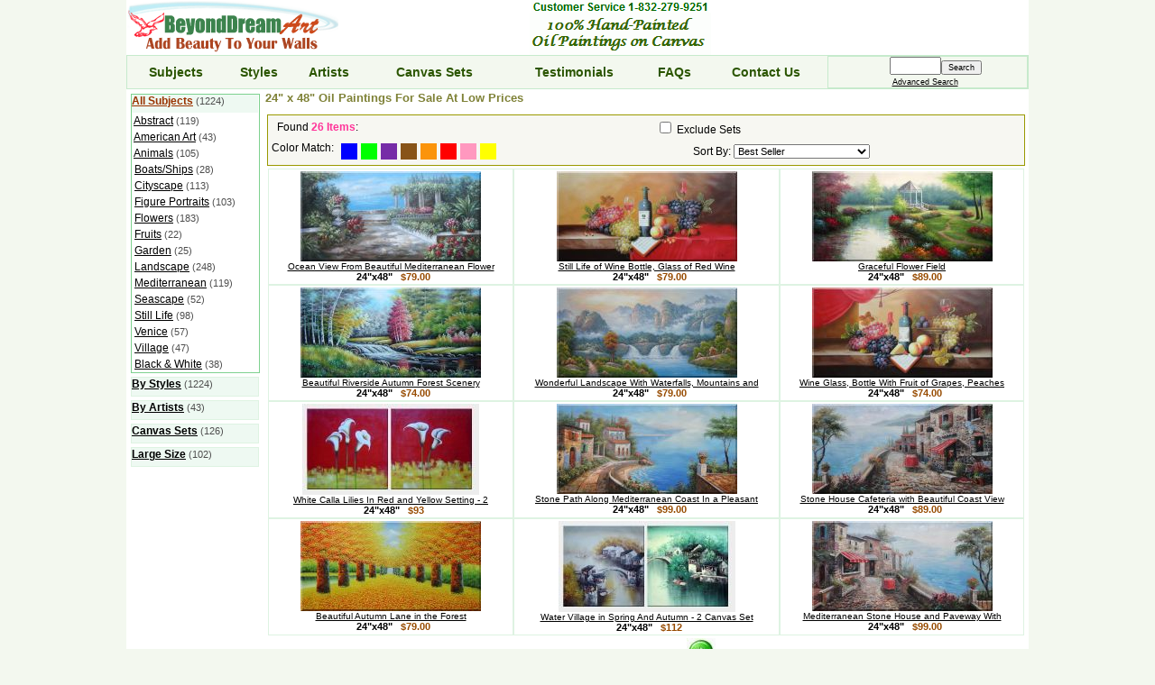

--- FILE ---
content_type: text/html; charset=ISO-8859-1
request_url: https://www.beyonddream.com/oil-painting-size/24x48-inch
body_size: 5497
content:

    <HTML>
    <HEAD>
    <meta http-equiv="Content-Type" content="text/html; charset=iso-8859-1">
    <TITLE>24&quot; x 48&quot; Oil Paintings - 24x48 Art For Sale</TITLE>
    <META name="description" content="24 x 48 Oil Paintings For Sale at Cheap Prices, Hand Painted 24&quot; x 48&quot; Oil Paintings on Canvas For Sale at Discount Price."/>
    <meta name="google-site-verification" content="EPEMXu-9nDCpjOzHztWdCcRgRmA2lcmKPxEBT4MA73k" />
    <meta name="netinsert" content="0.0.1.1.7.1">
    <meta http-equiv="content-language" content="en-us">
    
    
    <LINK REL=stylesheet  href="/styles/styles.css"/>
    <LINK REL=stylesheet  href="/styles/menu.css"/>
    <script src="/styles/scripts.js" type="text/javascript"></script>
    <link rel="shortcut icon" href="/images/manager/favicon.ico" type="image/x-icon"/> 
    
    <link rel="canonical" href="https://www.beyonddream.com/oil-painting-size/24x48-inch" />    
    
    
    
	<!-- Google tag (gtag.js) -->
	<script async src="https://www.googletagmanager.com/gtag/js?id=G-NQVQKM0F72"></script>
	<script>
	  window.dataLayer = window.dataLayer || [];
	  function gtag(){dataLayer.push(arguments);}
	  gtag('js', new Date());

	  gtag('config', 'G-NQVQKM0F72');
	</script>
    
    </HEAD>
  
    <body style='background-color:#F3F8EF; margin: 0px 0px 0px 0px;'>
   
    <div id="fb-root"></div>
    <script>(function(d, s, id) {
      var js, fjs = d.getElementsByTagName(s)[0];
      if (d.getElementById(id)) return;
      js = d.createElement(s); js.id = id;
      js.src = "//connect.facebook.net/en_US/sdk.js#xfbml=1&appId=255312818791&version=v2.0";
      fjs.parentNode.insertBefore(js, fjs);
    }(document, 'script', 'facebook-jssdk'));</script>    
   
    <center>
    
    <div style='max-width:1000px; _width:1000px;; background-color:#ffffff; width:expression(document.body.clientWidth > 1000? "1000px": "auto" );'>
   
    <TABLE cellSpacing=0 cellPadding=0 width="100%" border=0>
    <TR>
      <TD width=200 nowrap><a href="https://www.beyonddream.com"><IMG src="/images/manager/beyonddream.gif" style="border:none;" alt='BeyondDream Art'></a></TD>
      
      <TD align=center>
      
        <IMG src="/images/manager/phone.gif"><br>
    
      <IMG src="/images/manager/dream.gif" style="border:none;">
      </td>
      
     <td valign=middle align=center>       
       
     </td>

      <TD align=center width=140 valign=middle><br></TD>
    </TR>
    </TABLE>

      

      <TABLE width="100%" cellSpacing=0 cellPadding=0 style='border-style: solid; border-color:#C6EACC; border-width:1px;'>

      <TR style="background-color:#F3F8EF">

      <td align=center> <a  href="https://www.beyonddream.com/subject/fine-oil-paintings"        class=mainmenu>Subjects</a></td>
      <td align=center> <a  href="https://www.beyonddream.com/style/classic-oil-paintings"       class=mainmenu>Styles</a></td>
      <td align=center> <a  href="https://www.beyonddream.com/artist/all-artists-oil-paintings"  class=mainmenu>Artists</a> </td>
      <td align=center> <a  href="https://www.beyonddream.com/subject/canvas-set-oil-paintings"  class=mainmenu>Canvas Sets</a></td>
      <!--
      <td align=center> <a  href="https://www.beyonddream.com/subject/new-oil-paintings"         class=mainmenu>New Arrivals</a></td>
	  -->
      <td align=center> <a  href="https://www.beyonddream.com/pages/testimonials.html"           class=mainmenu>Testimonials</a></td>
      <td align=center> <a  href="https://www.beyonddream.com/pages/faqs.html"                   class=mainmenu>FAQs</a></td>
      <td align=center> <a  href="https://www.beyonddream.com/contact-us"                        class=mainmenu>Contact Us</a></td>  

      <TD nowrap align=center style='border-style: solid; border-color:#C6EACC; border-width:1px;'>  
      <FORM METHOD=POST ACTION="https://www.beyonddream.com/s/bd" name=general onSubmit="setGeneralCookie();" style="margin-bottom:0px; margin-top:0px">&nbsp;&nbsp;&nbsp;&nbsp;&nbsp; 
       <INPUT TYPE="text" NAME=keywords SIZE="5" MAXLENGTH="60" style="height:20px"><input type="submit" name=search_request_button value="Search" style="font-size: 9px;"><br>
      <a href="https://www.beyonddream.com/s/bd?page=aSearch"  rel='nofollow'><font style="font-size: 9px;">Advanced Search</font></a> &nbsp;
      </FORM>
      <script type="text/javascript">
        populateKeywords();
      </script>

      </TD>
      </TR>
      </table>  
    
  <TABLE  cellSpacing=1 cellPadding=1 width=100%>
  <TR>
    <!-- Left Pane -->
    <TD valign="top">
      <TABLE  cellSpacing=1 cellPadding=2 width=135> 
      <TR><TD style="background-color:white" valign="top">
       
    <div style="width:143">
    
    <div class = menuborder>
    <div class = activemenu>
    <A  href="/subject/fine-oil-paintings" class=submenu>All Subjects</a>  <span class=counter>(1224)</span>
    </div>
     <div style="line-height: 150%;"> 
     
        &nbsp;<a href='/subject/nonobjective-oil-paintings'>Abstract</a> <span class=counter>(119)</span><br>
      
        &nbsp;<a href='/subject/america-oil-paintings'>American Art</a> <span class=counter>(43)</span><br>
      
        &nbsp;<a href='/subject/animal-oil-paintings'>Animals</a> <span class=counter>(105)</span><br>
      
        &nbsp;<a href='/subject/boat-oil-paintings'>Boats/Ships</a> <span class=counter>(28)</span><br>
      
        &nbsp;<a href='/subject/cityscape-oil-paintings'>Cityscape</a> <span class=counter>(113)</span><br>
      
        &nbsp;<a href='/subject/portraits-oil-paintings'>Figure Portraits</a> <span class=counter>(103)</span><br>
      
        &nbsp;<a href='/subject/flower-oil-paintings'>Flowers</a> <span class=counter>(183)</span><br>
      
        &nbsp;<a href='/subject/fruit-oil-paintings'>Fruits</a> <span class=counter>(22)</span><br>
      
        &nbsp;<a href='/subject/garden-oil-paintings'>Garden</a> <span class=counter>(25)</span><br>
      
        &nbsp;<a href='/subject/landscape-oil-paintings'>Landscape</a> <span class=counter>(248)</span><br>
      
        &nbsp;<a href='/subject/mediterranean-oil-paintings'>Mediterranean</a> <span class=counter>(119)</span><br>
      
        &nbsp;<a href='/subject/seascape-oil-paintings'>Seascape</a> <span class=counter>(52)</span><br>
      
        &nbsp;<a href='/subject/still-life-oil-paintings'>Still Life</a> <span class=counter>(98)</span><br>
      
        &nbsp;<a href='/subject/venice-oil-paintings'>Venice</a> <span class=counter>(57)</span><br>
      
        &nbsp;<a href='/subject/village-oil-paintings'>Village</a> <span class=counter>(47)</span><br>
      
        &nbsp;<a href='/subject/black-white-oil-paintings'>Black & White</a> <span class=counter>(38)</span><br>
      
    </div>

    </div>
    
    

    <div class = categorymenu>
          <A  href="/style/fine-oil-paintings" style="font-weight:bold">By Styles</a>  <span class=counter>(1224)</span>
    </div>

  
    
    <div class = categorymenu>
          <A href="/artist/all-artists-oil-paintings" style="font-weight:bold">By Artists</a>  <span class=counter>(43)</span>
    </div>
  
    
    <div class = categorymenu>
          <A  href="/subject/canvas-set-oil-paintings" style="font-weight:bold">Canvas Sets</a>  <span class=counter>(126)</span>
    </div>

  
   
    
    <div class = categorymenu>
          <A href="/subject/large-oil-paintings" style="font-weight:bold">Large Size</a>  <span class=counter>(102)</span>
    </div>
  
 
      </TD></TR>
      </TABLE> 
    </TD>

    <!-- Center Pane -->
    <TD valign="top" width=100%>
       
  <h1>24&quot; x 48&quot; Oil Paintings For Sale At Low Prices</h1> 
  
        <table width=100%>
        <tr><td  style="border-style: solid; border-color:#999900; border-width:1px;background-color:#F7F7F2">

        <table width=100%>
        <tr>
        <td>&nbsp; Found <font color=#FF3399><b>26 Items</b></font>:</td>
        <td></td>
        
    <FORM   METHOD=POST ACTION="https://www.beyonddream.com/s/bd" name=setFilter>
    <td nowrap valign=middle>
    <INPUT TYPE=hidden NAME=keywords VALUE='paintings'>
<INPUT TYPE=hidden NAME=size VALUE='24&quot;x48&quot;'>

      <INPUT TYPE="hidden" NAME=orientation VALUE="">
      <input type="checkbox" id=iset name="iset" value='N' ONCHANGE="javacript:{document.setFilter.submit()}" > <label for=iset>Exclude Sets</label>
    </td>
   </FORM>
   
        </tr>
        </table>

        <table width=100%>
        <tr>
        <td>
 <div style="float: left"> Color Match: &nbsp; </div>

        <div style="height:18px; margin:2px; width:18px;float: left"><a href="https://www.beyonddream.com/s/bd?&size=24%22x48%22&keywords=paintings&color=0000ff" style="background:#0000ff ;display:block;width:100%;height:100%" title="Blue"></a></div>
      
        <div style="height:18px; margin:2px; width:18px;float: left"><a href="https://www.beyonddream.com/s/bd?&size=24%22x48%22&keywords=paintings&color=00ff00" style="background:#00ff00 ;display:block;width:100%;height:100%" title="Green"></a></div>
      
        <div style="height:18px; margin:2px; width:18px;float: left"><a href="https://www.beyonddream.com/s/bd?&size=24%22x48%22&keywords=paintings&color=762ca7" style="background:#762ca7 ;display:block;width:100%;height:100%" title="Purple"></a></div>
      
        <div style="height:18px; margin:2px; width:18px;float: left"><a href="https://www.beyonddream.com/s/bd?&size=24%22x48%22&keywords=paintings&color=885418" style="background:#885418 ;display:block;width:100%;height:100%" title="Brown"></a></div>
      
        <div style="height:18px; margin:2px; width:18px;float: left"><a href="https://www.beyonddream.com/s/bd?&size=24%22x48%22&keywords=paintings&color=fb940b" style="background:#fb940b ;display:block;width:100%;height:100%" title="Orange"></a></div>
      
        <div style="height:18px; margin:2px; width:18px;float: left"><a href="https://www.beyonddream.com/s/bd?&size=24%22x48%22&keywords=paintings&color=ff0000" style="background:#ff0000 ;display:block;width:100%;height:100%" title="Red"></a></div>
      
        <div style="height:18px; margin:2px; width:18px;float: left"><a href="https://www.beyonddream.com/s/bd?&size=24%22x48%22&keywords=paintings&color=ff98bf" style="background:#ff98bf ;display:block;width:100%;height:100%" title="Pink"></a></div>
      
        <div style="height:18px; margin:2px; width:18px;float: left"><a href="https://www.beyonddream.com/s/bd?&size=24%22x48%22&keywords=paintings&color=ffff00" style="background:#ffff00 ;display:block;width:100%;height:100%" title="Yellow"></a></div>
      
</td>
        <td nowrap>
    <FORM style="margin-top:0; margin-bottom:0;" METHOD=POST ACTION="https://www.beyonddream.com/s/bd" name=sortFilter>
     <INPUT TYPE=hidden NAME=size VALUE='24&quot;x48&quot;'>
<INPUT TYPE=hidden NAME=keywords VALUE='paintings'>

     &nbsp; Sort By: <SELECT NAME="sort" style="font-size: 11px;" ONCHANGE="javacript:{document.sortFilter.submit()}">
     
        <OPTION value=0 selected>Best Seller</OPTION>
      
        <OPTION value=1>Canvas Price: Low to High</OPTION>
      
        <OPTION value=2>Canvas Price: High to Low</OPTION>
      
    </SELECT>
   </FORM>
   </td>
        </tr>
        </table>
        </td></tr>

        <tr><td>
        <center>
        <table width="100%" cellspacing=0  cellpadding=2>
        
          <tr>
          
        <td valign="top" align=center style="border-style: solid; border-color:#DEF3E2; border-width:1px;">
          <table cellpadding="0" cellspacing="0">
          <tr><td align=center style="font-size: 10px; font-family: arial">
           
          <a href="https://www.beyonddream.com/ocean-view-from-beautiful-mediterranean/i/1650">
          <IMG SRC="/images/product/small/32372448.jpg" BORDER="0" alt="Ocean View From Beautiful Mediterranean Flower Garden Oil Painting  24 x 48 inches" ><br>
          Ocean View From Beautiful Mediterranean Flower</a><br>
          <span style="font-size: 11px; font-weight:bold"> 
          <span style="font-size: 11px;color:#FF00CC;"></span>  &nbsp; 24"x48" &nbsp; 
		  <span style="color:#974B00;">$79.00 </span>
	     </span>
          <br>
          

                 
          </td></tr>
          </table>
         </td>
       
        
        <td valign="top" align=center style="border-style: solid; border-color:#DEF3E2; border-width:1px;">
          <table cellpadding="0" cellspacing="0">
          <tr><td align=center style="font-size: 10px; font-family: arial">
           
          <a href="https://www.beyonddream.com/still-life-wine-bottle-glass-red-wine/i/2129">
          <IMG SRC="/images/product/small/28442448.jpg" BORDER="0" alt="Still Life of Wine Bottle, Glass of Red Wine, Grapes, and Peaches Oil Painting  24 x 48 inches" ><br>
          Still Life of Wine Bottle, Glass of Red Wine</a><br>
          <span style="font-size: 11px; font-weight:bold"> 
          <span style="font-size: 11px;color:#FF00CC;"></span>  &nbsp; 24"x48" &nbsp; 
		  <span style="color:#974B00;">$79.00 </span>
	     </span>
          <br>
          

                 
          </td></tr>
          </table>
         </td>
       
          
        <td valign="top" align=center style="border-style: solid; border-color:#DEF3E2; border-width:1px;">
          <table cellpadding="0" cellspacing="0">
          <tr><td align=center style="font-size: 10px; font-family: arial">
           
          <a href="https://www.beyonddream.com/graceful-flower-field-landscape-river/i/0677">
          <IMG SRC="/images/product/small/32542448.jpg" BORDER="0" alt="Graceful Flower Field Oil Painting  24 x 48 inches" ><br>
          Graceful Flower Field</a><br>
          <span style="font-size: 11px; font-weight:bold"> 
          <span style="font-size: 11px;color:#FF00CC;"></span>  &nbsp; 24"x48" &nbsp; 
		  <span style="color:#974B00;">$89.00 </span>
	     </span>
          <br>
          

                 
          </td></tr>
          </table>
         </td>
       
       </tr>
       
          <tr>
          
        <td valign="top" align=center style="border-style: solid; border-color:#DEF3E2; border-width:1px;">
          <table cellpadding="0" cellspacing="0">
          <tr><td align=center style="font-size: 10px; font-family: arial">
           
          <a href="https://www.beyonddream.com/beautiful-riverside-autumn-forest/i/3319">
          <IMG SRC="/images/product/small/10992448.jpg" BORDER="0" alt="Beautiful Riverside Autumn Forest Scenery Oil Painting  24 x 48 inches" ><br>
          Beautiful Riverside Autumn Forest Scenery</a><br>
          <span style="font-size: 11px; font-weight:bold"> 
          <span style="font-size: 11px;color:#FF00CC;"></span>  &nbsp; 24"x48" &nbsp; 
		  <span style="color:#974B00;">$74.00 </span>
	     </span>
          <br>
          

                 
          </td></tr>
          </table>
         </td>
       
        
        <td valign="top" align=center style="border-style: solid; border-color:#DEF3E2; border-width:1px;">
          <table cellpadding="0" cellspacing="0">
          <tr><td align=center style="font-size: 10px; font-family: arial">
           
          <a href="https://www.beyonddream.com/wonderful-landscape-waterfalls/i/1678">
          <IMG SRC="/images/product/small/10792448.jpg" BORDER="0" alt="Wonderful Landscape With Waterfalls, Mountains and Trees Oil Painting  24 x 48 inches" ><br>
          Wonderful Landscape With Waterfalls, Mountains and</a><br>
          <span style="font-size: 11px; font-weight:bold"> 
          <span style="font-size: 11px;color:#FF00CC;"></span>  &nbsp; 24"x48" &nbsp; 
		  <span style="color:#974B00;">$79.00 </span>
	     </span>
          <br>
          

                 
          </td></tr>
          </table>
         </td>
       
          
        <td valign="top" align=center style="border-style: solid; border-color:#DEF3E2; border-width:1px;">
          <table cellpadding="0" cellspacing="0">
          <tr><td align=center style="font-size: 10px; font-family: arial">
           
          <a href="https://www.beyonddream.com/wine-glass-bottle-fruit-grapes-peaches/i/2125">
          <IMG SRC="/images/product/small/32472448.jpg" BORDER="0" alt="Wine Glass, Bottle With Fruit of Grapes, Peaches Oil Painting  24 x 48 inches" ><br>
          Wine Glass, Bottle With Fruit of Grapes, Peaches</a><br>
          <span style="font-size: 11px; font-weight:bold"> 
          <span style="font-size: 11px;color:#FF00CC;"></span>  &nbsp; 24"x48" &nbsp; 
		  <span style="color:#974B00;">$74.00 </span>
	     </span>
          <br>
          

                 
          </td></tr>
          </table>
         </td>
       
       </tr>
       
          <tr>
          
        <td valign="top" align=center style="border-style: solid; border-color:#DEF3E2; border-width:1px;">
          <table cellpadding="0" cellspacing="0">
          <tr><td align=center style="font-size: 10px; font-family: arial">
           
          <a href="https://www.beyonddream.com/white-calla-lilies-red-yellow-setting-2/i/s117">
          <IMG SRC="/images/product/small/s117.jpg" BORDER="0" alt="White Calla Lilies In Red and Yellow Setting - 2 Canvas Set  24 x 48 inches" ><br>
          White Calla Lilies In Red and Yellow Setting - 2</a><br>
          <span style="font-size: 11px; font-weight:bold"> 
          <span style="font-size: 11px;color:#FF00CC;"></span>  &nbsp; 24"x48" &nbsp; 
		  <span style="color:#974B00;">$93 </span>
	     </span>
          <br>
          

                 
          </td></tr>
          </table>
         </td>
       
        
        <td valign="top" align=center style="border-style: solid; border-color:#DEF3E2; border-width:1px;">
          <table cellpadding="0" cellspacing="0">
          <tr><td align=center style="font-size: 10px; font-family: arial">
           
          <a href="https://www.beyonddream.com/stone-path-along-mediterranean-coast/i/1133">
          <IMG SRC="/images/product/small/32192448.jpg" BORDER="0" alt="Stone Path Along Mediterranean Coast In a Pleasant Village  Oil Painting  24 x 48 inches" ><br>
          Stone Path Along Mediterranean Coast In a Pleasant</a><br>
          <span style="font-size: 11px; font-weight:bold"> 
          <span style="font-size: 11px;color:#FF00CC;"></span>  &nbsp; 24"x48" &nbsp; 
		  <span style="color:#974B00;">$99.00 </span>
	     </span>
          <br>
          

                 
          </td></tr>
          </table>
         </td>
       
          
        <td valign="top" align=center style="border-style: solid; border-color:#DEF3E2; border-width:1px;">
          <table cellpadding="0" cellspacing="0">
          <tr><td align=center style="font-size: 10px; font-family: arial">
           
          <a href="https://www.beyonddream.com/stone-house-cafeteria-beautiful-coast/i/1438">
          <IMG SRC="/images/product/small/32482448.jpg" BORDER="0" alt="Stone House Cafeteria with Beautiful Coast View Oil Painting  24 x 48 inches" ><br>
          Stone House Cafeteria with Beautiful Coast View</a><br>
          <span style="font-size: 11px; font-weight:bold"> 
          <span style="font-size: 11px;color:#FF00CC;"></span>  &nbsp; 24"x48" &nbsp; 
		  <span style="color:#974B00;">$89.00 </span>
	     </span>
          <br>
          

                 
          </td></tr>
          </table>
         </td>
       
       </tr>
       
          <tr>
          
        <td valign="top" align=center style="border-style: solid; border-color:#DEF3E2; border-width:1px;">
          <table cellpadding="0" cellspacing="0">
          <tr><td align=center style="font-size: 10px; font-family: arial">
           
          <a href="https://www.beyonddream.com/beautiful-autumn-lane-forest-landscape/i/1149">
          <IMG SRC="/images/product/small/32132448.jpg" BORDER="0" alt="Beautiful Autumn Lane in the Forest Oil Painting  24 x 48 inches" ><br>
          Beautiful Autumn Lane in the Forest</a><br>
          <span style="font-size: 11px; font-weight:bold"> 
          <span style="font-size: 11px;color:#FF00CC;"></span>  &nbsp; 24"x48" &nbsp; 
		  <span style="color:#974B00;">$79.00 </span>
	     </span>
          <br>
          

                 
          </td></tr>
          </table>
         </td>
       
        
        <td valign="top" align=center style="border-style: solid; border-color:#DEF3E2; border-width:1px;">
          <table cellpadding="0" cellspacing="0">
          <tr><td align=center style="font-size: 10px; font-family: arial">
           
          <a href="https://www.beyonddream.com/water-village-spring-autumn-2-canvas/i/s168">
          <IMG SRC="/images/product/small/s168.jpg" BORDER="0" alt="Water Village in Spring And Autumn - 2 Canvas Set  24 x 48 inches" ><br>
          Water Village in Spring And Autumn - 2 Canvas Set</a><br>
          <span style="font-size: 11px; font-weight:bold"> 
          <span style="font-size: 11px;color:#FF00CC;"></span>  &nbsp; 24"x48" &nbsp; 
		  <span style="color:#974B00;">$112 </span>
	     </span>
          <br>
          

                 
          </td></tr>
          </table>
         </td>
       
          
        <td valign="top" align=center style="border-style: solid; border-color:#DEF3E2; border-width:1px;">
          <table cellpadding="0" cellspacing="0">
          <tr><td align=center style="font-size: 10px; font-family: arial">
           
          <a href="https://www.beyonddream.com/mediterranean-stone-house-paveway/i/1673">
          <IMG SRC="/images/product/small/32612448.jpg" BORDER="0" alt="Mediterranean  Stone House and Paveway With Stunning Sea View Oil Painting  24 x 48 inches" ><br>
          Mediterranean  Stone House and Paveway With</a><br>
          <span style="font-size: 11px; font-weight:bold"> 
          <span style="font-size: 11px;color:#FF00CC;"></span>  &nbsp; 24"x48" &nbsp; 
		  <span style="color:#974B00;">$99.00 </span>
	     </span>
          <br>
          

                 
          </td></tr>
          </table>
         </td>
       
       </tr>
       
        </tr>
      
        </table>

        <table><tr><td nowrap>
      <b><font color=#507E34>3 Pages:</font></b></td>
      <td>
            <span style='font-size: 13px; font-weight:bold; color:blue'>1</span>  &nbsp;  
            
              <a href=https://www.beyonddream.com/s/bd?&size=24%22x48%22&keywords=paintings&p=2 style='font-size: 13px; font-weight:bold;'>2</a> &nbsp; &nbsp;  
              
              <a href=https://www.beyonddream.com/s/bd?&size=24%22x48%22&keywords=paintings&p=3 style='font-size: 13px; font-weight:bold;'>3</a> &nbsp; &nbsp;  
              </td>
         <td> &nbsp; <a href=https://www.beyonddream.com/s/bd?&size=24%22x48%22&keywords=paintings&p=2><img src="/images/manager/next.gif" border=0></a></td>
         </td></tr></table>
      
        </center>

        </td></tr>
        <tr>
        <td nowrap align=right>
      <script type="text/javascript">
        function reload_page(url){
            window.location = url
        }
      </script>
  
      <FORM style="margin-top:0; margin-bottom:0;" name=ItemsPerPage>
        &nbsp; Items/Page:
        <select name="items" onchange="javacript:{setItemsPerPageCookie(); reload_page('https://www.beyonddream.com/s/bd?&size=24%22x48%22&keywords=paintings')}" style="font-size: 10px;">
        
        <option value="12">12</option>
        <option value="24">24</option>
        <option value="36">36</option>
        <option value="60">60</option>

        </select>
      </form>
      <script type="text/javascript">
        populateItemsPerPage();
      </script>
      </td>
        </tr>

       </table>
     
  <br>
  <strong class=description>
  24 x 48 Oil Paintings For Sale at Cheap Prices, Hand Painted 24&quot; x 48&quot; Oil Paintings on Canvas For Sale at Discount Price.
  </strong> 
  
    </TD>

  </TR>

  </TABLE>
  
  <!--START STORE FOOTER -->
  <br>

  <TABLE WIDTH = "100%">
   <TR>
   <td style="background-color:#E6F7EC; height: 2px">
   </td>
   </tr>

   <tr>
    <TD class=footer align=center valign=middle>
      
    <table>
    <tr>
    <td align=center valign=middle style="font-size: 12px; font-family: arial">
      <form  name=subscribeform action="https://www.beyonddream.com/s/bd" method="post" style="margin:0 0 0 0; padding:0;"> 
      <span style="color:#C78F58">Subscribe to our email list:</span>
      <input type="text" name="email" onfocus="if (value=='Enter Your Email') {value=''}" onblur="if (value=='') {value='Enter Your Email'}" value="Enter Your Email" style="font-size: 11px;"/> 
      <input type="hidden" name="vcode" value="anything">
      <input type="submit" name=subscribe value="Subscribe Now" onclick="checkSubscribeForm();return false" style="font-size: 11px;">    
      <input type=hidden name=submit> &nbsp; &nbsp; 
      </form>  
     </td>

      <td>
      <a href='https://www.facebook.com/beyonddream'><img src="/images/manager/facebook_fan.gif" alt="Become a Fan of BeyondDream Art" border=0></a><br>   
      </td>
    </tr>
        <tr><td colspan=2><hr></td></tr>

    </table>
    

     BeyondDream Art &copy;2004-2025 &nbsp; 

     <a href="https://www.beyonddream.com/pages/terms.html" style='text-decoration: none' rel='nofollow'>Terms</a> | 
     <a href="https://www.beyonddream.com/pages/privacy.html" style='text-decoration: none' rel='nofollow'>Privacy</a> | 
     <a href="https://www.beyonddream.com/pages/shipping.html">Shipping</a> | 
     <!--
     <a href="https://www.beyonddream.com/pages/videos.html">Painting Videos</a> |
     <a href="https://www.beyonddream.com/pages/ecard.html">Free Ecards</a> | 
     <a href="https://www.beyonddream.com/pages/calendar.html">Free Calendar</a> | 
      -->
     <a href="https://www.beyonddream.com/about-us">About Us</a>    


    <br><br>
    <a href="https://www.beyonddream.com/contact-us"><img src="/images/manager/bd_address.gif" title ="Contact Details" border=0></a>
    <br>

    <table><tr>

    <td  valign=middle> 
    <img src="/images/manager/payment.jpg" alt="Accept Paypal, Visa, Mastercard, American Express, Discover">   
    </td>
    </tr>    
    </table>
    </TD>
   </TR>
   

   <!--
   <TR><TD align=center>
     <table><tr>
     <td>
     <a href="http://www.amazon.com/gp/aag/main?ie=UTF8&isAmazonFulfilled=&marketplaceID=ATVPDKIKX0DER&isCBA=&asin=&seller=AUJV7Z7V2SJ3Q"  target="_blank" title="Amazon Store Front"><img src="/images/manager/amazon.gif" alt="Amazon Store Front" border="0"></a>
     </td>
     <td>
     <a href="http://feedback.ebay.com/ws/eBayISAPI.dll?ViewFeedback2&userid=beyonddream-art"  target="_blank" title="eBay Store"><img src="/images/manager/ebay.jpg" alt="eBay Store" border="0"></a>
     </td>

      </tr>
      </table>
    </TD>
   </TR>
   -->

     <tr>     
      <td align=center>
       <br>Web Version : &nbsp; 
      <a href="https://www.beyonddream.com/phone" rel='nofollow'>Phone</a>   &nbsp; |  &nbsp;
      <a href="https://www.beyonddream.com/tablet" rel='nofollow'>Tablet</a> &nbsp; | &nbsp;
      <b>Classic</b>  
      <br>
      </td>
    </tr>


   <tr> <td style="height: 20px" colspan=2></td></TR>

  </TABLE>


  <!--END STORE FOOTER-->
  </TD></TR></TABLE>
  </div>
  </center>

<script type="text/javascript" src="//assets.pinterest.com/js/pinit.js"></script>

  </body>
  </HTML>
  

--- FILE ---
content_type: text/css
request_url: https://www.beyonddream.com/styles/styles.css
body_size: 1088
content:
H1 { 
  FONT-SIZE: 13px; font-family: Helvetica; color:#7E8136; font-weight: bold;
}

h1.large{
  FONT-SIZE: 15px; font-family: Helvetica; color:#336600; font-weight: bold;
}


H2 { 
FONT-SIZE: 14px; FONT-FAMILY:Arial;margin-bottom:0px; margin-top:0px;  vertical-align: middle; font-weight:bold; color: #CC6600; 
}

.h2font { 
  FONT-SIZE: 14px; FONT-FAMILY:Arial;margin-bottom:0px; margin-top:0px;  vertical-align: middle; font-weight:bold; color: #CC6600; 
}



h5 { font-family: Arial; font-size: 12px; margin-bottom:0px; margin-top:0px;vertical-align: middle;
	PADDING-RIGHT: 9px; PADDING-LEFT: 9px; BACKGROUND: #F5F9FE; PADDING-BOTTOM: 5px; FONT: bold 100% arial; PADDING-TOP: 5px;margin: 0px
}

TD {
	FONT-SIZE: 12px; FONT-FAMILY: arial;
}


A:link {color: #000000}
A:visited {color: #000000}
A:hover {color: #FF0099}

hr { 
border-top: 1px dashed #F3F8EF;
height: 1px;
color: #F3F8EF;
margin: 0px 0px;
background-color:#F3F8EF;
}


.border {
	BORDER-RIGHT: #d2e4fc 1px solid; BORDER-TOP: #d2e4fc 1px solid; BACKGROUND: #fff; BORDER-LEFT: #d2e4fc 1px solid; BORDER-BOTTOM: #d2e4fc 1px solid;
}

.subzone {
	FLOAT: left; MARGIN: 2px; WIDTH: 98%; min-width: 200px
}

.imagezone {
	float: left;margin: 9px; FONT-FAMILY: arial,sans-serif; font-size: 11px; color: #752600; TEXT-ALIGN: center
}

.mainzone {
 background: fff; FLOAT: left; MARGIN: 2px; WIDTH: 98%; min-width: 502px; FONT-SIZE:13px; color:#004F00; 
}

.footer{
	color: #4D4D4D; FONT-SIZE:11px;
}


.testimonial {
	margin-top: 9px; FONT-FAMILY: arial,sans-serif; font-size: 13px; color: #353535; font-style:italic;
}

.buyer {
	margin-bottom: 9px; FONT-FAMILY: arial,sans-serif; font-size: 11px; color: #6F6F6F; text-align:right;
}

.option_cell{
	border-style: solid; border-color:#FFFFBB; border-width:1px; font-size: 11px; text-align: center
}

a.mainmenu{
	font-size: 14px; font-weight: bold; text-decoration:none; color:#2B5500; FONT-FAMILY: arial,sans-serif
}

.counter{
	color: #4D4D4D; FONT-SIZE:11px;
}

.homeprice{
	font-size:11px; color:#752600;
}


.categorymenu{
  border-style: solid; border-color:#DEF3E2; border-width:1px; background-color:#EEF9F2;width:140px;height:20px; margin-top:4px; margin-bottom:4px;
}

.activemenu{
 background-color:#EEF9F2;width:140px;height:20px;
}

.menuborder {
 border-style: solid; border-color:#7ED18F; border-width:1px;
 }

a.submenu{
font-weight:bold;color:#993300;
}

 
 a.cat{
	font-size: 12px; font-weight: bold; line-height: 150%; color:#4F4F4F;
}

a.cat:hover{
	color: #FF0000;
}


 a.subcat{
	font-size: 11px; font-weight: bold; line-height: 140%; color:#5F5F5F;
}

a.subcat:hover{
	color: #FF0000;
}

a.block {
display:block;
height:100%; 
width:100%;
}

a.block:hover{
background: #EDF4E8;
}


a.mainmenu:hover{
color: #FF0000;
}

a.phonemenu {
FONT-SIZE: 13px; 
font-weight:bold; 
color:#5E732B;
text-decoration: none;
line-height: 180%; 
display:block; 
height:100%; 
width:100%;
}

a.phonemenu:hover{
background: #DDFFDD;
}

.description{
	color:gray;
	font-size: 11px; 
	font-family:Arial;
	font-weight:normal
}


 .rowbgcolor { font-family: Arial; font-size: 12px; margin-bottom:0px; margin-top:0px;vertical-align: middle;
	PADDING-RIGHT: 9px; PADDING-LEFT: 9px; BACKGROUND: #F5F9FE; PADDING-BOTTOM: 5px; FONT: bold 100% arial; PADDING-TOP: 5px;margin: 0px
}



.rowbgcolor2 { font-family: Arial; font-size: 12px; margin-bottom:0px; margin-top:0px;vertical-align: middle;
	PADDING-RIGHT: 9px; PADDING-LEFT: 9px; BACKGROUND: #E4EDE4; PADDING-BOTTOM: 5px; FONT: bold 100% arial; PADDING-TOP: 5px;margin: 0px
}

a.cattitle {
 color: #2B5500;
 font-weight:bold; 
}


--- FILE ---
content_type: text/css
request_url: https://www.beyonddream.com/styles/menu.css
body_size: 871
content:

#nav {
	margin: 10px 0;
	padding: 2px 0 0;
	background: #F3F8EF;
	font: normal .9em/1.5em Arial, Helvetica, sans-serif;
	line-height: 100%;
	width: 100%;
    
	border-radius: 1em;
	-webkit-border-radius: 1em;
	-moz-border-radius: 1em;

	-webkit-box-shadow: 0 1px 1px rgba(0,0,0, .2);
	-moz-box-shadow: 0 1px 1px rgba(0,0,0, .2);
}
#nav li{
	margin: 1px 2px;
	padding: 1px 1px 2px;
	float: left;
	position: relative;
	list-style: none;
}


/* main level link */
#nav a, #nav .main {
	font-weight: bold;
	color: #666633;
	text-decoration: none;
	display: block;
	padding:  6px 2px;
	
	margin: 0;
	-webkit-border-radius: 1em;
	-moz-border-radius: 1em;
	
	text-shadow: 0 1px 0 rgba(0,0,0, .3);
	
}
#nav a:hover {
	background: #000;
	color: #fff;
}


/* main level link hover */
#nav li:hover > a {
	background: #E8ECD2;
	color: #444;
	border-top: solid 1px #f8f8f8;

	-webkit-box-shadow: 0 1px 1px rgba(0,0,0, .2);
	-moz-box-shadow: 0 1px 1px rgba(0,0,0, .2);
	box-shadow: 0 1px 1px rgba(0,0,0, .2);
	
	text-shadow: 0 1px 0 rgba(255,255,255, 1);
	
	
}

/* sub levels link hover */
#nav ul li:hover a, #nav li:hover li a {
	background: none;
	border: none;
	color: #395429;

	-webkit-box-shadow: none;
	-moz-box-shadow: none;
}

#nav ul a:hover{
	background: #EAF1E2  repeat-x 0 -100px !important;
	color: #FF0000 !important;
	-webkit-border-radius: 0;
	-moz-border-radius: 0;

	text-shadow: 0 1px 1px rgba(0,0,0, .1);
	
}

/* dropdown */
#nav li:hover > ul {
	display: block;
}

/* level 2 list */
#nav ul {
	display: none;
	margin: 0;
	padding: 0;
	width: 165px;
	position: absolute;
	top: 30px;
	left: 0;
	background: #FDFEFC  repeat-x 0 0;

	border: solid 1px #b4b4b4;

	-webkit-border-radius: 10px;
	-moz-border-radius: 10px;
	border-radius: 10px;

	-webkit-box-shadow: 0 1px 3px rgba(0,0,0, .3);
	-moz-box-shadow: 0 1px 3px rgba(0,0,0, .3);
	box-shadow: 0 1px 3px rgba(0,0,0, .3);
}
#nav ul li {
	float: none;
	margin: 0;
	padding: 0;
}

#nav ul a {
	font-weight: normal;
	text-shadow: 0 1px 0 #fff;
}

/* level 3+ list */
#nav ul ul {
	left: 161px;
	top: -3px;
}

/* rounded corners of first and last link */
#nav ul li:first-child > a {
	-webkit-border-top-left-radius: 9px;
	-moz-border-radius-topleft: 9px;

	-webkit-border-top-right-radius: 9px;
	-moz-border-radius-topright: 9px;
}
#nav ul li:last-child > a {
	-webkit-border-bottom-left-radius: 9px;
	-moz-border-radius-bottomleft: 9px;

	-webkit-border-bottom-right-radius: 9px;
	-moz-border-radius-bottomright: 9px;
}

/* clearfix */
#nav:after {
	content: ".";
	display: block;
	clear: both;
	visibility: hidden;
	line-height: 0;
	height: 0;
}
#nav {
	display: inline-block;
} 
html[xmlns] #nav {
	display: block;
}
 
* html #nav {
	height: 1%;
}

--- FILE ---
content_type: text/javascript
request_url: https://www.beyonddream.com/styles/scripts.js
body_size: 3232
content:

//
function checkContactForm ()
{
  if( !document.contactForm.Contact_Us_Message.value )
   {
      alert('Message is required fields!!!');
      return false;
   }
   else if ( !isValidEmail(document.contactForm.Contact_Us_Email.value))
   {
      alert('Invalid Email!!');
   }
   else
   {
	 document.contactForm.submit();
      return true;
   }
}

function isValidEmail(strEmail){
  validRegExp = /^[^@]+@[^@]+.[a-z]{2,}$/i;
   // search email text for regular exp matches
    if (strEmail.search(validRegExp) == -1) 
   {
      return false;
    } 
    return true; 
}


function checkCustomerReviewForm ()
{
  if( !document.addCustomerReview.Your_Name.value ||
	  !document.addCustomerReview.personal_review.value
  )
   {
      alert('Nickname and Review are required fields!!!');
      return false;
   }
   else
   {
	 document.addCustomerReview.submit();
      return true;
   }
}

function checkTellFriendForm ()
{
  if( !isValidEmail(document.tellFriendForm.To_Email.value) )  
   {
      alert('Invalid Email To!!!');
      return false;
   }
   else if( !isValidEmail(document.tellFriendForm.From_Email.value) )
   {
      alert('Invalid Your Email!!!');
      return false;
   }
   else
   {
	 document.tellFriendForm.submit();
      return true;
   }
}

function checkSubscribeForm ()
{
  if( !isValidEmail(document.subscribeform.email.value) )  
   {
      alert('Invalid Email Address!!!');
      return false;
   }
   else
   {
	 document.tellFriendForm.submit();
      return true;
   }
}


function populateKeywords () {
	 if(GetCookie('GeneralKeyword') != null){
		document.general.keywords.value = GetCookie('GeneralKeyword');
	}
}

function populatePaintingSize () {
	 if(GetCookie('PaintingSize') != null){
		document.PaintingSize.size.selectedIndex = GetCookie('PaintingSize');
	}
}

function setGeneralCookie () {
	SetCookie('GeneralKeyword', document.general.keywords.value); 
}


function setPaintingSizeCookie () {
	SetCookie('PaintingSize', document.PaintingSize.size.selectedIndex); 
}

function setItemsPerPageCookie () {
	SetCookie('ItemsPerPage', document.ItemsPerPage.items.value); 
}

function populateItemsPerPage () {
	 if(GetCookie('ItemsPerPage') != null){
		document.ItemsPerPage.items.value = GetCookie('ItemsPerPage');
	}
}

function setAdvSearchCookie () {
	SetCookie('Keywords',          document.aSearchForm.keywords.value); 
	SetCookie('Size',              document.aSearchForm.size.selectedIndex); 
	SetCookie('Subcat',            document.aSearchForm.subcat.selectedIndex); 
	SetCookie('Style',             document.aSearchForm.style.selectedIndex); 
	SetCookie('Artist',            document.aSearchForm.artist.selectedIndex); 
	SetCookie('LowPrice',          document.aSearchForm.lowprice.value); 
	SetCookie('HighPrice',         document.aSearchForm.highprice.value); 
}

function populateAdvSearch () {
	 if(GetCookie('Keywords') != null){
		document.aSearchForm.keywords.value = GetCookie('Keywords');
	}
	 if(GetCookie('Size') != null){
		document.aSearchForm.size.selectedIndex = GetCookie('Size');
	}
	 if(GetCookie('Subcat') != null){
		document.aSearchForm.subcat.selectedIndex = GetCookie('Subcat');
	}
	 if(GetCookie('Style') != null){
		document.aSearchForm.style.selectedIndex = GetCookie('Style');
	}
	 if(GetCookie('Artist') != null){
		document.aSearchForm.artist.selectedIndex = GetCookie('Artist');
	}
	 if(GetCookie('LowPrice') != null){
		document.aSearchForm.lowprice.value = GetCookie('LowPrice');
	}
	 if(GetCookie('HighPrice') != null){
		document.aSearchForm.highprice.value = GetCookie('HighPrice');
	}
}

function getCookieVal (offset) {
  var endstr = document.cookie.indexOf (";", offset);
  if (endstr == -1)
	endstr = document.cookie.length;
  return unescape(document.cookie.substring(offset, endstr));
}

function GetCookie (name) {
  var arg = name + "=";
  var alen = arg.length;
  var clen = document.cookie.length;
  var i = 0;
  while (i < clen) {
	var j = i + alen;
	if (document.cookie.substring(i, j) == arg)
	  return getCookieVal (j);
	i = document.cookie.indexOf(" ", i) + 1;
	if (i == 0) break; 
  }
  return null;
}


//
function SetCookie (name, value) {
  var argv = SetCookie.arguments;
  var argc = SetCookie.arguments.length;
  var expires = (argc > 2) ? argv[2] : null;
  var path = (argc > 3) ? argv[3] : null;
  var domain = (argc > 4) ? argv[4] : null;
  var secure = (argc > 5) ? argv[5] : false;
  document.cookie = name + "=" + escape (value) +
	((expires == null) ? "" : ("; expires=" + expires.toGMTString())) +
	((path == null) ? "; path=/" : ("; path=" + path)) +
	((domain == null) ? "" : ("; domain=" + domain)) +
	((secure == true) ? "; secure" : "");
}

function DeleteCookie (name) {
  var exp = new Date();
  exp.setTime (exp.getTime() - 1);  // This cookie is history
  var cval = GetCookie (name);
  document.cookie = name + "=" + cval + "; expires=" + exp.toGMTString();
}

function showContactForm(pid){
	window.location="/s/bd?question_item="+pid;
} 

function showTellFriendForm(pid){
	window.location="/s/bd?friend_item=yes&pid="+pid;
}


function showAddReviewForm(pid){
	var popWindow = window.open("","_","width=350,height=300,scrollbars=1,resizable=1,left=150,top=150")
	var html = "<html><head><Title>Add Customer Reviews</Title><LINK REL=stylesheet  href='/styles/styles.css'> "
    html +=" <script src='/styles/scripts.js' type='text/javascript'></script></head> <body><center> "
	html +=" <form name=addCustomerReview method=POST action=/s/bd> "
	html +=" <input type=hidden name=product_id  value="+pid+"> "
	html +=" <input type=hidden name=submit> "
	html +=" <center> "
	html +=" <table> "
	html +=" <tr><td align=left colspan=2> <H5> Add Comments for the Item </H5></td></tr> "
	html +=" <tr><td nowrap>Your Nickname:<span style='color:red'>*</span></td><td> <INPUT NAME='Your_Name' TYPE='TEXT' SIZE='6' MAXLENGTH='40'></td></tr> "
	html +=" <tr><td>Your Email:</td> "
	html +=" <td><INPUT NAME='From_Email' TYPE='TEXT' SIZE='20' MAXLENGTH='40'>&nbsp;&nbsp;&nbsp;&nbsp;&nbsp;</td></tr> "
	html +=" <tr><td colspan=2><font style=' font-size: 11px;color:blue'>(Your email will not be displayed to the public.)</font>&nbsp;&nbsp;&nbsp;&nbsp;&nbsp;</td></tr> "

	html +=" <tr><td colspan=2> "
	html +=" Welcome to add your reviews or comments:<span style='color:red'>*</span> <br> "
	html +=" <textarea wrap=virtual name=personal_review rows=6 cols=30></textarea> "
	html +=" </td></tr> "
	html +=" <tr><td colspan=2 align=center><INPUT type=submit NAME='add_customer_review' VALUE ='Submit'  "
	html +="  onclick='checkCustomerReviewForm();return false'>&nbsp;&nbsp;&nbsp;&nbsp;&nbsp;  <button TYPE=BUTTON onclick='javascript: window.close()'>Close</button></td> "
	html +=" </tr> </table> </center> </form> "
	html += " </center></body></html>"
	popWindow.document.write(html);
	popWindow.document.close();
} 

function cookieEnable(){
  SetCookie('Enabled', true); 
  var cookiesEnabled = GetCookie('Enabled');
  if(cookiesEnabled) 
  {
	document.addCartForm.submit();
	return true;  
  }
  else{ 
    alert('Your browser\'s cookie functionality is turned off.\n Please turn it on in order to use our shopping cart.\n  If you still have problem, please email us so we can help you with your order.');
	return true;
  }

}


function previewWall(pid, frameid){
	var thisdate = new Date();
	var windowid = thisdate.getTime();
	var popWindow = window.open("/s/bd?preview_wall="+pid+"&frame="+frameid, windowid, "fullscreen=yes, scrollbars=1,resizable=1");

	popWindow.document.close()
} 

function previewFrames(pid){
	var thisdate = new Date();
	var windowid = thisdate.getTime();
	var popWindow = window.open("/s/bd?preview_frames="+pid);

	popWindow.document.close()
} 


function previewSet(pid, frameid){
	var thisdate = new Date();
	var windowid = thisdate.getTime();
	var popWindow = window.open("/s/bd?preview_set="+pid+"&frame="+frameid, windowid, "fullscreen=yes, scrollbars=1,resizable=1");

	popWindow.document.close()
} 


function makeECard(pid,image){
	var popWindow = window.open("/s/bd?makeecard=Y&pid="+pid+"&image="+image, "eCard", "fullscreen=yes, scrollbars=1,resizable=1");
	popWindow.document.close()
} 

function makeCalendar(pid){
	var popWindow = window.open("/s/bd?makecalendar="+pid, "Calendar", "fullscreen=yes, scrollbars=1,resizable=1");
	popWindow.document.close()
} 


function showLargeImage(pid){
	var popWindow = window.open("","_","fullscreen=yes,scrollbars=1,resizable=1")
	var html = "<html><head><Title> Show Large Image - "+ pid+ "</Title></head><body><center>"
	html +=" <img src='/images/product/large/" + pid+ ".jpg'> <br>" 
    html +="  <button TYPE=BUTTON onclick='javascript: window.close()'>Close Window</button></td> "
	html += " </center></body></html>"
	popWindow.document.write(html);
	popWindow.document.close();
} 

function showNormalImage(pid){
	var popWindow = window.open("","_","fullscreen=yes,scrollbars=1,resizable=1")
	var html = "<html><head><Title> Show Large Image - "+ pid+ "</Title></head><body><center>"
	html +=" <img src='/images/product/" + pid+ ".jpg'> <br>" 
    html +="  <button TYPE=BUTTON onclick='javascript: window.close()'>Close Window</button></td> "
	html += " </center></body></html>"
	popWindow.document.write(html);
	popWindow.document.close();
} 

function custom(id){
	window.location="/s/bd?custom_request="+id;
} 


function sharelog(host){
	window.location="/s/bd?share="+host;
} 

function showCoupon(id){
	var popWindow = window.open("/s/bd?showcoupon="+id, "_", "width=600,height=500,scrollbars=1,resizable=1");
	popWindow.document.close()
} 

function setFrameCheckBox(id)
{
  document.getElementById(id).checked=true; 
}


function num2money(n_value) {
	// validate input
	if (isNaN(Number(n_value)))
		return 'ERROR';

	// save the sign
	var b_negative = Boolean(n_value < 0);
	n_value = Math.abs(n_value);

	// round to 1/100 precision, add ending zeroes if needed
	var s_result = String(Math.round(n_value * 1e2) % 1e2 + '00').substring(0, 2);
	
	// separate all orders
	var b_first = true;
	var s_subresult;
	while (n_value >= 1) {
		s_subresult = (n_value >= 1e3 ? '00' : '') + Math.floor(n_value % 1e3);
		s_result = s_subresult.slice(-3) + (b_first ? '.' : ',') +  s_result;
		b_first = false;
		n_value = n_value / 1e3;
	}
	// add at least one integer digit
	if (b_first)
		s_result = '0.' +  s_result;

	// apply formatting and return
	return b_negative
		? '($' + s_result + ')'
		: '$' + s_result;
}


function highlighOption1(id){
	var tdcell =  document.getElementById(id).parentNode  //td->input
	for (i = 0; i < tdcell.parentNode.childNodes.length; i++)
		if (tdcell.parentNode.childNodes[i].tagName)
		tdcell.parentNode.childNodes[i].style.backgroundColor='white'
	tdcell.style.backgroundColor='#848442'
	document.getElementById(id).checked=true; 
}


function highlighOption(id){
	var tableNode =  document.getElementById(id).parentNode.parentNode.parentNode //table->tr->td->input

	for (i = 0; i < tableNode.childNodes.length; i++){    //loop tr
		var  trNode = tableNode.childNodes[i]
		for (j = 0; j < trNode.childNodes.length; j++){   //loop td
			if (trNode.childNodes[j].tagName)
			trNode.childNodes[j].style.backgroundColor='white'
		}
	}
	document.getElementById(id).parentNode.style.backgroundColor='#848442'
	document.getElementById(id).checked=true; 
}
